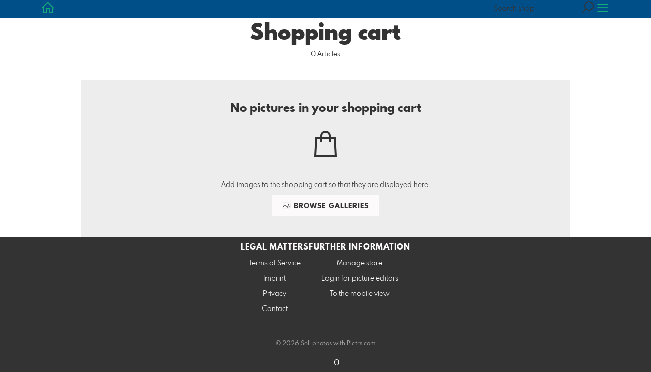

--- FILE ---
content_type: text/html; charset=utf-8
request_url: https://www.pictrs.com/meinruderbild/basket?l=en
body_size: 24502
content:
<!DOCTYPE html>
<!--[if lt IE 8]>  <html class="lte9 is-cart"> <![endif]-->
<!--[if IE 8]>     <html class="lte9 is-cart"> <![endif]-->
<!--[if IE 9]>     <html class="lte9 is-cart"> <![endif]-->
<!--[if !IE]><!--> <html class="is-cart" lang="en"><!--<![endif]-->
<head>
  <title>Shopping cart | Meinruderbild.de - Realized with Pictrs.com</title>
<meta name="description" content="Here you will find all the items you have added to your shopping cart - Regattafotografie">
<meta property="og:title" content="Shopping cart | Meinruderbild.de - Realized with Pictrs.com">
<meta property="og:description" content="Here you will find all the items you have added to your shopping cart - Regattafotografie">
<meta property="og:type" content="website">
<meta property="og:url" content="https://www.pictrs.com/meinruderbild/basket?l=en">
<meta property="og:image" content="https://si.pictrs.com/540d908e4143241b1cdf5f01805c4f36/diashow_Logo_mein%20ruderbild.jpg">
<meta name="twitter:title" content="Shopping cart | Meinruderbild.de - Realized with Pictrs.com">
<meta name="twitter:description" content="Here you will find all the items you have added to your shopping cart - Regattafotografie">
<meta name="twitter:card" content="photo">
<meta name="twitter:image:src" content="https://si.pictrs.com/540d908e4143241b1cdf5f01805c4f36/diashow_Logo_mein%20ruderbild.jpg">

<meta http-equiv="Content-Type" content="text/html; charset=utf-8" />
<meta name="viewport" content="width=device-width, initial-scale=1.0">
<meta name="generator" content="Pictrs.com" />
<meta name="csrf-param" content="authenticity_token" />
<meta name="csrf-token" content="pqbwhmaZxAXG-L3NYCtP-Py4MUVuZE15xTO5s1SH8aL5DITUcx0djwiZUGfh1POrX6x999QAI_-KAnfraxPqww" />
<link rel="icon" type="image/png" href="/favicons/favicon-fe.png">
<link rel="apple-touch-icon" href="/favicons/favicon-fe.png">
<meta name="apple-mobile-web-app-title" content="meinruderbild">
    <link rel="canonical" href="https://www.pictrs.com/meinruderbild/basket?l=de">
      <link rel="alternate" href="https://www.pictrs.com/m/meinruderbild/basket?l=de" media="only screen and (max-width: 640px)">


<link rel="stylesheet" media="all" href="/assets/vendor_imports/shop_gallery_v5-499e9369d800c8b2f65d1ff78259367080d9f093d14c719fb06c39af488dc655.css" />



  <style id="highlightcolor-styles-static">
    :root {
      --hc:            #004F88;
      --hc-darker:     rgb(0,64,110);
      --hc-box-shadow: rgba(0,79,136,0.35);
      --hc-transp:     rgba(0,79,136,0);
    }

      .startpage-header .bg-image-overlay { background-image: url('https://si.pictrs.com/540d908e4143241b1cdf5f01805c4f36/hd_Logo_mein%20ruderbild.jpg'); }
      .startpage-searchbox .bg-image-overlay { background-image: url('https://si.pictrs.com/c0d873aac0c5e47babb779f5fd9f402e/hd_suche_vorlage_01.jpg'); }
</style>


<link rel="stylesheet" media="all" href="/assets/shop_gallery_v5/index-5bdfd97889ae1c23676195500efa8a2e94ae8ba3f87a30300c2867cf379cdb21.css" />




  <script>
      var gaProps = ["G-D24WTXD6E5"];

      function gaDisableStr(prop) {
        return 'ga-disable-' + prop;
      }

      gaProps.forEach(function(prop) {
        var disableStr = gaDisableStr(prop);
        if (document.cookie.indexOf(disableStr + '=true') > -1) {
          window[disableStr] = true;
        }
      });

      function gaOptout() {
        gaProps.forEach(function(prop) {
          var disableStr = gaDisableStr(prop);
          document.cookie = disableStr + '=true; expires=Thu, 31 Dec 2099 23:59:59 UTC; path=/';
          window[disableStr] = true;
        });
      }

      window.dataLayer = window.dataLayer || [];
      function gtag(){dataLayer.push(arguments);}
      gtag('js', new Date());
      gaProps.forEach(function(prop) {
        gtag('config', prop, { 'anonymize_ip': true, 'link_attribution': true });
      });
      gtag('consent', 'default', {
        'ad_storage':         'denied',
        'analytics_storage':  'denied',
        'ad_personalization': 'denied',
        'ad_user_data':       'denied'
      });
          gtag('consent', 'update', {
      'ad_storage':         'granted',
      'analytics_storage':  'granted',
      'ad_personalization': 'granted',
      'ad_user_data':       'granted'
    });

     
  </script>

    <script async src="https://www.googletagmanager.com/gtag/js?id=G-D24WTXD6E5"></script>
 




</head>
<body class="shop-footer-dark js-is-v5" data-shop-id="278230108">
  <div id="nav-main-wrap" class="hide">
    <ul id="nav-main" class="nav-main js-act-on-nav-links">
      <li>
        <a href="https://www.pictrs.com/meinruderbild?l=en" class="js-home-link home-text ignore-hc ">
          <span class="home-link-fallback">meinruderbild</span>
          <span class="home-link-text js-home-link-text hide">meinruderbild</span>
        </a>
        <button id="nav-main-close" class="nav-main-close btn btn-link btn-link-slim ignore-hc">
          <span class="las la-times"></span>
        </button>
      </li>

      <li class="js-header-pages-item"><a class="ignore-hc" href="https://www.pictrs.com/meinruderbild/productinfos?l=en">Product information</a></li>

        <li id="nav-main-album-loading" class="nav-main-album-loading" data-url="https://www.pictrs.com/meinruderbild/album_nav?l=en" data-error-text="Galleries cannot be loaded :(">
          gallerys are loading
          <div id="nav-loading-spinner" class="nav-loading-spinner acts-on-hc-border"></div>
        </li>
    </ul>

    <div id="nav-main-backdrop" class="nav-main-backdrop"></div>
  </div>

  <div id="modal-order" class="modal modal-order " tabindex="-1" data-backdrop="static">
  <div class="modal-dialog">
    <div class="modal-content">


      <div class="modal-order-col image-preview">
        <div class="image-preview-header">
          <button class="btn btn-link btn-link-slim no-focus-outline link-color-inherit image-preview-close" type="button" data-dismiss="modal" aria-hidden="true">
            <span class="las la-arrow-left icon-l"></span>
          </button>

          <div class="show-on-wishlist hide-on-download-requested">
            Added to <a class="link-color-inherit" href="https://www.pictrs.com/meinruderbild/basket?l=en&amp;src=si_info_pane">watchlist</a>
          </div>

          <div class="show-in-cart">
            Added to <a class="link-color-inherit" href="https://www.pictrs.com/meinruderbild/basket?l=en&amp;src=si_info_pane">shopping cart</a>
          </div>


                          <button id="order-add-to-wishlist" class="btn btn-link btn-link-slim no-focus-outline link-color-inherit order-add-to-wishlist" title="Add to watch list" data-toggle="tooltip">
                <span class="lar la-heart icon-l"></span>
              </button>


              <a class="link-color-inherit order-link-to-cart" href="https://www.pictrs.com/meinruderbild/basket?l=en&amp;src=si_info_pane" title="Go to basket" data-toggle="tooltip">
                <span class="las la-shopping-bag icon-l"></span>
                <span class="hide-on-empty-basket alert-cart-counter alert-cart-counter-badge acts-on-hc-bg acts-on-hc-bg-hover js-alert-cart-counter">0</span>
              </a>

              <button id="order-public-download" class="btn btn-link btn-link-slim no-focus-outline link-color-inherit order-public-download" data-base-url="/imagedeliver/download_original?hash_string=hash_string&amp;l=en" title="free download" data-toggle="tooltip">
                <span class="las la-download icon-l"></span>
              </button>

              <button id="order-select-product" class="btn btn-primary">
                <span class="las la-cart-arrow-down"></span>
                Order
              </button>
        </div> 

        <div class="image-preview-main-and-details">
          <div class="image-preview-main">
            <div class="image-preview-img-and-nav" id="image-preview-img-and-nav">
               
                <button type="button" id="image-preview-prev" class="image-preview-nav-btn btn btn-link btn-link-slim no-focus-outline link-color-inherit acts-on-hc-hover">
                  <span class="las la-angle-left icon-l"></span>
                </button>

              <div id="image-preview-img-outer" class="image-preview-img-outer ">
                <div id="image-preview-slider" class="swiper">
                  <div class="swiper-wrapper">
                    <template id="image-preview-slider-templ-image">
                      <div class="swiper-slide js-swiper-slide">
                        <div class="image-preview-img-zoom js-image-preview-img-zoom" style="background-image:url('{{largeUrl}}')"></div>
                        <img src="{{src}}" class="image-preview-img js-image-preview-img" alt="{{{alt}}}">
                        <div class="swiper-lazy-preloader"></div>
                      </div>
                    </template>
                    <template id="image-preview-slider-templ-video">
                      <div class="swiper-slide">
                        <video class="image-preview-video swiper-no-swiping js-image-preview-video" controls="controls" controlsList="nodownload" poster="{{poster}}"> 
                          <source type="video/mp4" src="{{src}}">
                        </video>
                      </div>
                    </template>
                  </div>
                </div>
              </div>

               
                <button type="button" id="image-preview-next" class="image-preview-nav-btn btn btn-link btn-link-slim no-focus-outline link-color-inherit acts-on-hc-hover">
                  <span class="las la-angle-right icon-l"></span>
                </button>
            </div>

              <p class="image-preview-nums">
                <span id="image-preview-num-current"></span>
                /
                <span id="image-preview-num-sum"></span>
              </p>
          </div> 


          <button id="image-preview-toggle-details" class="image-preview-toggle-details acts-on-hc btn btn-link btn-link-slim no-focus-outline link-color-inherit" type="button" data-toggle="tooltip" title="Image information">
            <svg class="js-image-preview-hide-icon image-preview-icon" fill="none" height="24" viewBox="0 0 24 24" width="24" xmlns="http://www.w3.org/2000/svg">
              <g clip-rule="evenodd" fill="#000000" fill-rule="evenodd" transform="matrix(1.125,0,0,1.125,-1.5,-1.5)">
                <path d="M20,20L20,4L4,4L4,20L20,20ZM18.5,18.5L16,18.5L16,5.5L18.5,5.5L18.5,18.5ZM14.5,5.5L14.5,18.5L5.5,18.5L5.5,5.5L14.5,5.5Z" />
              </g>
              <g transform="matrix(1.125,0,0,1.125,-1.5,-1.5)">
                <path d="M10.443,12.004L7.97,9.53L9.03,8.47L12.565,12.004L9.031,15.538L7.97,14.477L10.443,12.004Z" />
              </g>
            </svg>

            <svg class="js-image-preview-show-icon image-preview-icon hide" fill="none" height="24" viewBox="0 0 24 24" width="24" xmlns="http://www.w3.org/2000/svg">
              <g clip-rule="evenodd" fill="#000000" fill-rule="evenodd" transform="matrix(1.125,0,0,1.125,-1.5,-1.5)">
                <path d="M20,20L20,4L4,4L4,20L20,20ZM18.5,18.5L16,18.5L16,5.5L18.5,5.5L18.5,18.5ZM14.5,5.5L14.5,18.5L5.5,18.5L5.5,5.5L14.5,5.5Z" />
              </g>
              <g transform="matrix(-1.125,-1.37773e-16,1.37773e-16,-1.125,21.6012,25.5084)">
                <path d="M10.443,12.004L7.97,9.53L9.03,8.47L12.565,12.004L9.031,15.538L7.97,14.477L10.443,12.004Z" />
              </g>
            </svg>
          </button>

          <div id="image-details" class="image-details">
            <div id="image-details-scroll-wrap" class="image-details-scroll-wrap">

              <div class="image-details-alert image-details-alert-on-video">
                This is a <br>reduced <b>preview of the video.</b>
              </div>


              <h1 class="image-title text-h2 " id="image-title"></h1>

              <dl>
                <dt>Gallery</dt>
                <dd><a id="image-details-album-title" href='#' title="Zur Galerie"></a></dd>
                <dt class="js-image-details-optional js-image-details-description">Description</dt>
                <dd class="js-image-details-optional js-image-details-description"></dd>
                <dt class="js-image-details-optional js-image-details-copyright">Copyright</dt>
                <dd class="js-image-details-optional js-image-details-copyright"></dd>
                <dt class="js-image-details-optional js-image-details-keywords">Keywords</dt>
                <dd class="js-image-details-optional js-image-details-keywords"></dd>
                <dt class="js-image-details-optional js-image-details-takenat details-taken_at">recording date</dt>
                <dd class="js-image-details-optional js-image-details-takenat details-taken_at"></dd>
                <dt class="js-image-details-optional js-image-details-origres ">resolution of the original</dt>
                <dd class="js-image-details-optional js-image-details-origres "></dd>
                <dt class="js-image-details-optional js-image-details-startnumbers">bib numbers</dt>
                <dd id="image-details-startnumbers" class="js-image-details-optional js-image-details-startnumbers" data-startnumbers-remove-url="" data-startnumbers-empty-text="(none available yet)"></dd>
                <dt class="js-image-details-optional js-image-details-gmaps-link ">shooting location:</dt>
                <dd class="js-image-details-optional js-image-details-gmaps-link ">
                  <a id="image-details-gmaps-link" target="_blank" href='#' title="Show coordinates">
                    Show on Google Maps
                    <span class="las la-external-link-alt"></span>
                  </a>
                </dd>
              </dl>


              <div class="si-footer-links">
                <p>
                  <a class="link-color-inherit" id="report-image" href="#">Report picture</a>
                </p>
                <p>
                  <a class="link-color-inherit" href="https://www.pictrs.com/meinruderbild/impressum?l=en">Imprint</a>
                  /
                  <a class="link-color-inherit" href="https://www.pictrs.com/meinruderbild/privacy?l=en">Privacy</a>
                </p>
              </div>
            </div>
          </div>
        </div>
      </div>


      <div id="order-layer" class="modal-order-col order-layer">

        <button id="order-layer-back" class="btn btn-link btn-link-slim no-focus-outline link-color-inherit btn-back">
          <span class="las la-arrow-left icon-l"></span>
        </button>

        <button class="btn btn-link btn-link-slim no-focus-outline link-color-inherit btn-close" data-dismiss="modal">
          <span class="las la-times icon-l"></span>
        </button>

        <div id="option-popover-container" class="option-popover-container"></div>

        <div class="order-layer-inner" data-failed-loading="Error! Image is possibly no longer available. :(" data-missing-allowed-product="No matching product found :(" data-loading="Lädt..." data-not-allowed="Error! Access denied. :(">
          <div class="product-category-chooser-center">
            <div id="product-category-chooser-scroller" class="more-wrap more-wrap-width js-more-wrap">
              <ul id="product-category-chooser" class="product-category-chooser nano-content" data-pt-src="https://www.pictrs.com/meinruderbild/productcategories?l=en" data-pc-src="https://www.pictrs.com/meinruderbild/productcategory?l=en">
                <li id="product-category-template" class="hidden js-product-category js-product-category-pt-##pt-hash####video-class##">
                  <a id="product-category-##pc-id##-##pt-hash##" class="js-product-category-link link-color-inherit" href="#" data-id="##pc-id##" data-pt-hash="##pt-hash##" data-has-tile-format="##has-tile-format##" data-is-digital="##is-digital##" data-is-sticker="##is-sticker##" data-show-matte-option="##show-matte-option##" data-is-postcard="##is-postcard##" data-hide-variable-info="##hide-variable-info##">
                      <span class="categoryicon categoryicon-##icon-class##"></span>
                      ##name##
                  </a>
                </li>
              </ul>
              <button id="product-category-chooser-scroll-left" class="product-category-chooser-scroll-left btn btn-link btn-link-slim no-focus-outline link-color-inherit">
                <span class="las la-angle-left icon-l"></span>
              </button>
              <button id="product-category-chooser-scroll-right" class="product-category-chooser-scroll-right btn btn-link btn-link-slim no-focus-outline link-color-inherit">
                <span class="las la-angle-right icon-l"></span>
              </button>
            </div>
          </div>

          <div class="product-details">
            <p id="product-details-category-hint" class="product-details-category-hint">
              <span class="las la-arrow-up icon-l"></span>
              <span class="product-details-category-hint-text">Choose your productcategory here!</span>
              <a id="close-category-hint" href="#">Hide this message.</a>
            </p>

            <div id="product-preview" class="product-preview">
              <p class="product-details-image-count"><span id="into-basket-image-count">9</span> Images selected</p>
              <div id="multiple-preview-wrap" class="multiple-preview-wrap"></div>

              
<div class="preview-wrap">
  <img id="preview-wrap-img" class="preview-wrap-img" src="">
</div>

<p class="product-crop-orientation">
  <span class="show-on-horizontal"><a href="#" class="crop-orientation-change" data-value="vertical">Change to portrait format</a></span>
  <span class="show-on-vertical"><a href="#" class="crop-orientation-change" data-value="horizontal">Change to landscape format</a></span>
  <span class="show-on-horizontal-only">only landscape format</span>
  <span class="show-on-vertical-only">only portrait format</span>
</p>

<p id="variable-size-info" class="variable-size-info">
  (Maße angepasst: ca. <span id="variable-info-short"></span>x<span id="variable-info-long"></span>)
</p>

<div id="resolve-size-wrap" class="resolve-size-wrap text-center">
  <p class="product-details-header resolve-size-help-wrap">
    <span class="hide-on-allow-frame">Crop</span>
    <span class="show-on-allow-frame">Envelope</span>
    <span id="resolve-size-help" class="las la-info-circle acts-on-hc-hover" data-title="What does it mean?" data-trigger="hover" data-placement="top" data-content='&lt;div class=&quot;resolve-size-help-option show-on-allow-crop&quot;&gt;&lt;img class=&quot;resolve-size-help-image&quot; src=&quot;/assets/fe/order_modal/resolve_size_crop-022e0e5763267fffecf12c29278c5cc8d97c93df580fb5b0c1044d519a898dcb.svg&quot; /&gt; &lt;strong&gt;crop image:&lt;/strong&gt; Choose which part of the image you want to see.&lt;/div&gt;&lt;div class=&quot;resolve-size-help-option show-on-allow-fit-format&quot;&gt;&lt;img class=&quot;resolve-size-help-image&quot; src=&quot;/assets/fe/order_modal/resolve_size_fit-aff28bf80ae61cbc98d7116adac8e888810e8c6a16f912b1ffff7b4b82b46535.svg&quot; /&gt; &lt;strong&gt;Fitted:&lt;/strong&gt; The image will be seen in whole, but there will be white borders.&lt;/div&gt;&lt;div class=&quot;resolve-size-help-option show-on-allow-variable-size&quot;&gt;&lt;img class=&quot;resolve-size-help-image&quot; src=&quot;/assets/fe/order_modal/resolve_size_variable-cabaf9baff6827038446d806035562debcee1865af670db9c4eae04072f4f25b.svg&quot; /&gt; &lt;strong&gt;Variable length:&lt;/strong&gt; Deviates from the standard image size, but the motif is printed without bleed.&lt;/div&gt;&lt;div class=&quot;resolve-size-help-option show-on-allow-frame&quot;&gt;&lt;img class=&quot;resolve-size-help-image&quot; src=&quot;/assets/fe/order_modal/canvas_reflect-6c426c32a99b19f86bb25e3218b756d68a5f2d260aac782ee1626f5b82d4a912.png&quot; /&gt; &lt;strong&gt;Mirror Wrap:&lt;/strong&gt; The lateral edge of the canvas is printed with the mirrored motif.&lt;/div&gt;&lt;div class=&quot;resolve-size-help-option show-on-allow-frame&quot;&gt;&lt;img class=&quot;resolve-size-help-image&quot; src=&quot;/assets/fe/order_modal/canvas_turndown-0e04aad4ae05f295bb25df95a2931f5d8fe0e0a7a38d8a67a312c43eeaa6299c.png&quot; /&gt; &lt;strong&gt;Image Wrap:&lt;/strong&gt; The design is folded , also the edge of the canvas is printed .&lt;/div&gt;&lt;div class=&quot;resolve-size-help-option show-on-allow-frame&quot;&gt;&lt;img class=&quot;resolve-size-help-image&quot; src=&quot;/assets/fe/order_modal/canvas_white-8905e3791dfe376a49ad73b097bffdf2ba99bfa2a81c7d7211f1c5fb5f9868e8.png&quot; /&gt; &lt;strong&gt;White Wrap:&lt;/strong&gt; The side edge of the canvas is white. Due to the manual production, the motif is slightly folded over.&lt;/div&gt;' data-html="true" tabindex="0"></span>
  </p>

  <div class="btn-group resolve-size-group" data-toggle="buttons">
    <label class="btn btn-default btn-functional btn-white js-resolve-by-label show-on-allow-crop" title="Motiv beschneiden">
      <input type="radio" name="resolve-by" class="js-resolve-by-input" id="resolve-by-crop" value="crop">
      <svg width="20" height="20" viewbox="0 0 20 20" fill="none" xmlns="http://www.w3.org/2000/svg">
<path fill-rule="evenodd" clip-rule="evenodd" d="M3.33367 0V3.33367H0V5H3.33367V16.6663H15V20H16.6663V16.6663H20V15H6.19787L15 6.19787V14.1668H16.6663V4.53053L19.7653 1.4326L18.5664 0.23373L15.4685 3.33367H5.83317V5H13.8021L5 13.8021V0H3.33367Z" fill="#333333"></path>
</svg>

      Crop
    </label>
    <label class="btn btn-default btn-functional btn-white js-resolve-by-label show-on-allow-fit-format" title="Motiv einpassen">
      <input type="radio" name="resolve-by" class="js-resolve-by-input" id="resolve-by-fit" value="fit">
      <svg width="23" height="20" viewbox="0 0 23 20" fill="none" xmlns="http://www.w3.org/2000/svg">
<path fill-rule="evenodd" clip-rule="evenodd" d="M17.769 20H0V0H22.446V20H17.769ZM20.5744 18.3355V1.66849H17.769V18.3355H20.5744ZM15.8995 18.3355V1.66849H6.54555V18.3355H15.8995ZM1.87058 18.3355H4.67596V1.66849H1.87158V18.3355H1.87058Z" fill="#333333"></path>
</svg>

      Fit
    </label>
    <label class="btn btn-default btn-functional btn-white js-resolve-by-label show-on-allow-variable-size" title="Papier anpassen">
      <input type="radio" name="resolve-by" class="js-resolve-by-input" id="resolve-by-variable" value="variable">
      <svg width="22" height="20" viewbox="0 0 22 20" fill="none" xmlns="http://www.w3.org/2000/svg">
<path fill-rule="evenodd" clip-rule="evenodd" d="M21.1432 20H0V0H21.1432V20ZM14.9774 16.625H16.7374V18.3351H19.3813V1.66971H16.7374V3.35095H14.9774V1.66971H1.76194V18.337H14.9774V16.627V16.625ZM16.7374 14.7613H14.9774V12.8206H16.7374V14.7613ZM16.7374 10.9569H14.9774V9.0172H16.7374V10.9569ZM16.7374 7.15342H14.9774V5.21376H16.7374V7.15439V7.15342Z" fill="#333333"></path>
</svg>

      Variable length
    </label>
    <label class="btn btn-default btn-functional btn-white js-resolve-by-label show-on-allow-frame" title="Leinwand mit Rahmenspiegelung">
      <input type="radio" name="resolve-by" class="js-resolve-by-input" id="resolve-by-canvas-reflect" value="canvas-reflect">
      <img src="/assets/fe/order_modal/canvas_reflect-6c426c32a99b19f86bb25e3218b756d68a5f2d260aac782ee1626f5b82d4a912.png">
      Mirror Wrap
    </label>
    <label class="btn btn-default btn-functional btn-white js-resolve-by-label show-on-allow-frame" title="Leinwand mit Rahmenumschlag">
      <input type="radio" name="resolve-by" class="js-resolve-by-input" id="resolve-by-canvas-noframe" value="canvas-noframe">
      <img src="/assets/fe/order_modal/canvas_turndown-0e04aad4ae05f295bb25df95a2931f5d8fe0e0a7a38d8a67a312c43eeaa6299c.png">
      Image Wrap
    </label>
    <label class="btn btn-default btn-functional btn-white js-resolve-by-label show-on-allow-frame" title="Leinwand ohne Rahmenumschlag">
      <input type="radio" name="resolve-by" class="js-resolve-by-input" id="resolve-by-canvas-frame" value="canvas-frame">
      <img src="/assets/fe/order_modal/canvas_white-8905e3791dfe376a49ad73b097bffdf2ba99bfa2a81c7d7211f1c5fb5f9868e8.png">
      White Wrap
    </label>
    <label class="btn btn-default btn-functional btn-white js-resolve-by-label hide" title="Motivverhältnis entspricht Formatverhältnis">
      <input type="radio" name="resolve-by" class="js-resolve-by-input" id="resolve-by-match" value="match">
    </label>
  </div>
</div>

            </div>

            <div id="product-format-wrap" class="product-format">
              <div id="product-info-wrap" class="product-info-wrap">
                <div id="product-info-template" class="product-info">
                  <div class="product-info-title-wrap">
                    <span class="product-info-title mr-2">##title##</span>

                    <small class="hide-on-info product-info-more-on-sm ml-auto">
                      <button class="btn btn-link btn-link-slim no-focus-outline link-color-inherit js-product-info-toggle">
                        More information
                      </button>
                    </small>

                    <button class="btn btn-link btn-link-slim no-focus-outline link-color-inherit js-product-info-toggle ml-auto hide-on-info product-info-more-on-lg">
                      <span class="las la-info-circle icon-l"></span>
                    </button>

                    <button class="btn btn-link btn-link-slim no-focus-outline link-color-inherit js-product-info-toggle ml-auto show-on-info">
                      <span class="las la-times icon-l"></span>
                    </button>
                  </div>

                  <p class="hide-on-info product-info-more-on-lg">
                    ##teaser## …
                    <button class="btn btn-link btn-link-slim no-focus-outline link-color-inherit product-info-show-full js-product-info-toggle">More information</button>
                  </p>

                  <div class="product-info-full show-on-info">
                    



  <h3 class="js-productinfo-header">##header##</h3>
##text##

  <h3 class="js-productinfo-header2">##header2##</h3>
  <div class="js-productinfo-text2">##text2##</div>

  <iframe class="js-productinfo-video" style="width:400px; height:225px" src="" data-src="https://www.youtube.com/embed/##video-id##?controls=0&amp;version=3&amp;loop=1&amp;modestbranding=1&amp;rel=0&amp;showinfo=0&amp;showsearch=0&amp;iv_load_policy=3&amp;wmode=transparent&amp;cc_load_policy=1&amp;enablejsapi=1" border="0"></iframe>

  <img src="" data-src="##img-src##" class="js-productinfo-img">


                    <p>
                      <button class="btn btn-link btn-link-slim no-focus-outline link-color-inherit product-info-hide-full js-product-info-toggle">Hide product information again</button>
                    </p>
                  </div>
                </div>
              </div>

              
<div class="product-format-list hide-on-info">
  <p class="product-details-top-label" id="product-details-top-label" data-separator-text="Other formats:">
    <span class="product-details-header">Format:</span>

    

</p>
  <div class="product-short-desc-text js-product-short-desc-text"></div>

  <div class="more-wrap more-wrap-height js-more-wrap">
    <div id="product-chooser-list" class="product-chooser-list"></div>
  </div>

  <div class="product-chooser-enlarge">
    <button class="btn btn-link btn-link-slim no-focus-outline link-color-inherit hide-on-info js-product-chooser-enlarge">
      <span class="las la-angle-down hide-on-chooser-enlarged"></span>
      <span class="las la-angle-up show-on-chooser-enlarged"></span>
    </button>
  </div>

</div>

              
<div class="product-format-tiles hide-on-info">
  <p class="product-details-top-label">
    <span class="product-details-header">Product:</span>

    

</p>
  <div class="product-short-desc-text js-product-short-desc-text"></div>

  <div class="more-wrap more-wrap-height js-more-wrap">
    <div id="product-chooser-tiles" class="product-chooser-tiles"></div>
  </div>

  <div class="product-chooser-enlarge">
    <button class="btn btn-link btn-link-slim no-focus-outline link-color-inherit hide-on-info js-product-chooser-enlarge">
      <span class="las la-angle-down hide-on-chooser-enlarged"></span>
      <span class="las la-angle-up show-on-chooser-enlarged"></span>
    </button>
  </div>

    <p id="product-base-template" class="product-base js-product-base js-product-base-pc-##pc-id##-##pt-hash####video-class##" data-index="##index##" data-atts="">
      <img src="" data-src="##img-src##">
      <span class="product-base-name">##name##</span>
      <span class="product-base-human-ratio ##ratioClass##">##humanRatio##</span>
      <span class="product-base-price"></span>
    </p>
</div>


              <div id="optiongroup-wrap" class="optiongroup-wrap hide-on-info hide-on-chooser-enlarged allow-sw">
                <div id="optiongroup-template" class="optiongroup js-optiongroup-pc-##pc-id##-##pt-hash####video-class##">
                  <p class="product-details-header js-optiongroup-name">##title##</p>
                  <div class="btn-group" data-toggle="buttons">##options##</div>
                </div>
                <label id="option-template" class="btn btn-default btn-functional active js-option-label">
                  <input type="radio" name="product_option[##num##]" value="##value##" data-checked> ##title##
                </label>
              </div>

              <div class="into-basket-wrap">
                <div class="into-basket-amount">
                  <p class="product-details-header">Quantity</p>
                  <div class="amount-input-wrap hide-on-category-hint"><input id="into-basket-amount" class="form-control" min="1" max="99" type="number" value="1"><span>Piece</span></div><span class="amount-text-only">1 Piece</span>
                </div>

                <div class="ml-auto text-right">
                    <div class="price-vat-text">
                      Prices incl. VAT, plus shipping if applicable
                    </div>
                  <button id="into-basket-btn" class="btn btn-primary btn-lg hide-on-category-hint no-focus-outline" data-text-success="Image has been added <a href=&quot;https://www.pictrs.com/meinruderbild/basket?l=en&quot;>to shopping cart</a>.">
                    <span class="las la-shopping-bag"></span>
                    <span class="hide-on-edit">place in basket</span>
                    <span class="show-on-edit">save changes</span>
                    <span class="show-on-disabled">loading...</span>
</button>                </div>
              </div> 
            </div> 
          </div>
        </div>
      </div>
    </div>
  </div>
</div>

  <a href="#" id="open-order-modal" class="hide" data-toggle="modal" data-target="#modal-order"></a>



<script>
  var RATIO_MATCH_TOLERANCE_PERCENT = 0.02;
  var DO_OPEN_ORDER_LAYER = false;
  var INITIAL_ORDER_CATEGORY = 0;
  var INITIAL_ORDER_BASIS = 0;
  var HIDE_CATEGORY_HINT = false;
  </script>


  

  <div id="growler" class="growler"></div>


  
<header class="header simple-page-header js-acts-on-startpage-header-bg-color header-bg-image acts-on-hc-bg">
<div id="header-top-bar-grid" class="header-top-bar-grid">
    <a href="https://www.pictrs.com/meinruderbild?l=en" id="home-link" class="home-link js-home-link text-no-underline no-focus-outline header-top-icons-item ignore-hc acts-on-text-shadow  ">
      <span class="las la-home header-home-icon"></span>
      <p class="home-link-text js-home-link-text hide">meinruderbild</p>
      <img src="https://si.pictrs.com/36b31d69ac9abec2134c0abb9b6d420b/medium_logo_template_die_fotografin.png" id="home-link-logo" class="home-link-logo hide" alt="meinruderbild Logo">
    </a>


  <div id="header-top-icons" class="header-top-icons">
      <form class="js-acts-on-search-visibility header-search hide hide-under-m do-show" action="https://www.pictrs.com/meinruderbild/search?l=en">
        <input type="text" class="form-control acts-on-text-shadow ignore-hc" placeholder="Search shop" name="term" autocomplete="nope">
        <button class="btn header-top-icons-item flex-no-shrink ignore-hc acts-on-text-shadow">
          <span class="las la-search"></span>
        </button>
      </form>
      <a href="#header-search-modal" class="js-acts-on-search-visibility header-search-trigger hide hide-over-m do-show header-top-icons-item ignore-hc acts-on-text-shadow" data-toggle="modal">
        <span class="las la-search"></span>
      </a>


      <button id="nav-main-toggle" class="btn btn-link btn-link-slim header-top-icons-item ignore-hc acts-on-text-shadow">
        <span class="las la-bars"></span>
      </button>
  </div>
</div> 
</header><div id="header-search-modal" class="modal fade " tabindex="-1" role="dialog"><div class="modal-dialog flexify flex-column"><div class="modal-content"><div class="modal-header"><button type="button" class="btn btn-link btn-link-slim no-focus-outline link-color-inherit btn-close" data-dismiss="modal" aria-hidden="true"><span class="las la-times icon-l"></span></button><h4 class="modal-title">Shop Search</h4></div>
<form action='https://www.pictrs.com/meinruderbild/search?l=en'>
<div class='input-group'>
<input autocomplete='nope' class='form-control' name='term' placeholder='Search shop' type='text'>
<div class='input-group-btn'>
<button class='btn btn-primary'>
<span class='las la-search'></span>
</button>
</div>
</div>
</form>
</div></div></div>
<div id="basket-wrapper" class="bg-white p-block-full" data-changes-url="https://www.pictrs.com/meinruderbild/check_changes?l=en">


  <div class="text-center guarded mb-half">
    <h1 class="m-0">Shopping cart</h1>
    <p>
      <span class="alert-cart-counter js-alert-cart-counter">0</span>
      <span class="js-alert-cart-counter-str" data-single="Article" data-multiple="Articles"></span>
    </p>
  </div>

  <div class="hide-on-empty-basket show-on-wishlist-only show-on-unfinished-packages-only show-on-cart-changes">

    <div id="basket-wishlist" class="hide-on-empty-wishlist padded marginalized bg-light-gray text-center ">
      <h2 class="m-0">Watchlist</h2>
      <p>
        <span class="js-alert-wishlist-counter">0</span>
        <span class="js-alert-wishlist-counter-str" data-single="Image on the watch list" data-multiple="Pictures on the watch list"></span>
      </p>

      <p class="basket-wishlist-btn-wrap flexify">
        <button id="basket-wishlist-order-all" class="btn btn-primary hide-on-selection hide-on-multiple-albums hide-on-incompatible">
          <span class="las la-cart-arrow-down"></span>
          <span id="basket-wishlist-order-all-text" data-single-text="order 1 picture…" data-multiple-text="Order all pictures {num}…"></span>
        </button>
        <button class="btn btn-primary show-on-selection-only hide-on-multiple-albums hide-on-incompatible js-btn-act-on-selection js-selection-cta-order js-selection-counter" data-single-text="order 1 picture…" data-multiple-text="order {num} pictures…"></button>


        <button class="btn btn-default btn-sm show-on-selection-only hide-on-incompatible js-btn-act-on-selection">Cancel</button>

        <button id="basket-wishlist-delete" class="btn btn-white hide-on-selection" data-text-confirm="Remove all items from your watchlist?">
          <span class="las la-trash-alt"></span>
          Delete watch list
        </button>
      </p>

      <div id="wishlist-images" class="basket-wishlist-images js-images-wrapper js-album-images-justify-large album-images-show-orderbutton" data-incompatible-text="Unfortunately, old watch list entries cannot be displayed. Please delete the watch list and add items to the watch list again.">
        <script type="x-templ" id="templ-wishlist-imageitem"><span class="imageitem js-imageitem {{ videoClass }}" id="imageItem_{{ id }}" data-id="{{ id }}">
  <div class="imageitem-inner js-imageitem-inner">
    <a class="thumba js-thumba{{ isVideo ? ' needs-play-button' : '' }}" href="{{ siUrl }}" title="{{ title }}" style="{{ styles }}{{ aspectRatioStyles }}">
      <img class="picthumbs not-loaded js-picthumbs" src="" data-echo="{{ src }}" width="{{ imgW }}" height="{{ imgH }}" alt="{{ alt }}" style="{{ aspectRatioStyles }}">
    </a>
  </div>

    <div class="order-button-wrapper js-order-button-wrapper">
        <label class="selection-checkbox-wrap js-selection-checkbox-wrap imageitem-btn hide-on-multiple-albums" for="selection-checkbox-{{ id }}" title="Select image" data-toggle="tooltip">
          <span class="las la-check"></span>
          <input class="js-selection-checkbox hide" id="selection-checkbox-{{ id }}" type="checkbox">
        </label>

        {% if (allowExtraDownload) { %}
          <a href="https://www.pictrs.com/meinruderbild/request_extra_download?hash_string=hash_string&amp;l=en" class="imageitem-btn ignore-hc js-imageitem-btn-extra-download" title="Download request" data-remote="true" data-method="post" data-toggle="tooltip">
            <span class="las la-download"></span>
          </a>
        {% } %}



        <a class="orderbutton imageitem-btn ignore-hc no-focus-outline" href="#">
          <span class="las la-shopping-bag"></span>
          <span class="orderbutton-text">Order</span>
        </a>
    </div>
</span>
</script>
      </div> 
    </div> 


    <div class="guarded-simple-page">
        <div class="alert alert-hc "><div class="alert-hc-content"><span class="las la-info-circle icon-l hc-alert-icon"></span><h3>You have deactivated cookies in your browser.</h3>
    <p>
      Please activate cookies in the settings of your browser to complete the order process.
    </p>
</div></div>

      



      


<div id="changes-alert" class="" data-text-old-price="old price" data-text-new-price="new price" data-text-old-count="Pictures before" data-text-new-count="pictures now">
    <div class="alert alert-hc alert-hc-full-width alert-changes"><div class="alert-hc-content"><span class="las la-info-circle icon-l hc-alert-icon"></span><h3>Please consider that something has changed.</h3>
        <div id="changes-reason-image-deleted" class="changes-reason">
    <p>These item were removed, because they are not longer for sale:</p>
    <ul></ul>
  </div>
  <div id="changes-reason-product-deleted" class="changes-reason">
    <p>These items were removed, because the choosen product is not longer available:</p>
    <ul></ul>
  </div>
  <div id="changes-reason-price-changed" class="changes-reason">
    <p>The following products changed in their price:</p>
    <ul></ul>
  </div>

  <div id="changes-reason-package-deleted" class="changes-reason">
    <p>The following bundles are deleted from the basket because they are not available anymore.</p>
    <ul></ul>
  </div>
  <div id="changes-reason-package-conflicting-prices" class="changes-reason">
    <p>Some pictures are no longer permitted in this bundle. Please put the products separately into your shopping cart. Affected bundles are:</p>
    <ul></ul>
  </div>
  <div id="changes-reason-package-structure" class="changes-reason">
    <p>The following bundle deals are removed from your shopping basket because they contain errors:</p>
    <ul></ul>
  </div>
  <div id="changes-reason-package-image-deleted" class="changes-reason" data-text-single-image="image missing" data-text-multi-image="images missing">
    <p>Some of this pictures are not available anymore. That's why your bundle is incomplete:</p>
    <ul></ul>
  </div>

  <div id="changes-reason-album-package-album" class="changes-reason">
    <p>The following bundle deals have been removed from the shopping basket because the galleries are not available anymore.</p>
    <ul></ul>
  </div>
  <div id="changes-reason-album-package-images-count" class="changes-reason">
    <p>The number of pictures has changed for this bundle:</p>
    <ul></ul>
  </div>

  <div id="changes-reason-mov-changed" class="changes-reason">
    <p>The minimum order has been changed, it's now <span id="changes-reason-mov-changed-val"></span>.</p>
  </div>

  <p>
    <strong>Please check your shopping cart.</strong>
    <span id="changes-cta-hint">
      Is everything alright? Okay. Please click <em>"Next"</em>
    </span>
  </p>

</div></div></div>


      
  <div class="alert alert-hc alert-dismissible alert-hc-full-width hide" id="basket-min-order-val-wrap"><div class="alert-hc-content"><button class="btn btn-link btn-link-slim no-focus-outline link-color-inherit btn-close" data-dismiss="alert"><span class="las la-times icon-l"></span></button><span class="las la-info-circle icon-l hc-alert-icon"></span><h3>minimum order value is not accomplished yet</h3>
      <p>
    Orders are just possible from an amount of <span id="basket-min-order-val-sum"></span>.
    <small id="basket-min-order-val-qr-hint" class="hide basket-min-order-val-qr-hint mt-1">
      (The minimum order of <span id="basket-min-order-val-qr-val"></span> belongs to one QR-Code.)
    </small>
  </p>

</div></div>


      

  <div class="alert alert-hc alert-dismissible alert-hc-full-width hide" id="cart-package-processing-alert"><div class="alert-hc-content"><button class="btn btn-link btn-link-slim no-focus-outline link-color-inherit btn-close" data-dismiss="alert"><span class="las la-times icon-l"></span></button><span class="las la-info-circle icon-l hc-alert-icon"></span><h3>Unfinished bundles</h3>
      <div id="cart-package-processing-alert-lines-wrap"></div>

</div></div>
<script type="x-templ" id="cart-package-processing-alert-line-templ"><p>
  The bundle "{{name}}" is missing {{missingCount}} from {{imagesCount}} images. Complete the bundle with the picture from this gallery {{albumLink}} for example.
</p>

</script>


      <div class="alert alert-hc hide-on-empty-basket hide alert-hc-full-width alert-growler" id="crop-warning-alert"><div class="alert-hc-content">
        Please check your selected crop of images marked with <span class="las la-exclamation-triangle"></span>
</div></div>
      
    </div>


    <div class="hide-on-empty-basket hide-on-packages-only guarded-simple-page">
      <table id="article-list" class="cart-table article-list">
        <thead>
          <tr>
            <th>picture</th>
            <th>Item</th>
            <th>Quantity</th>
            <th class="text-right">Unit price</th>
          </tr>
          <tr class="spacer spacer-th"></tr>
        </thead>
        <tbody>
          <tr class="article-list-template hide">
            <td class="article-list-img">
              <div class="article-list-img-outer flexify js-article-list-img-outer">
                <div class="article-list-img-inner">
                  <img class="article-list-img-img" src="">
                </div>
              </div>
              <small data-text-crop="image cropped!" data-text-canvas-reflect="Mirror Wrap" data-text-canvas-frame="white border" data-text-canvas-noframe="Motif changed" class="article-list-product-info js-article-list-product-info js-on-ordered-only"></small>
            </td>

            <td class="article-list-product">
              <div class="article-list-product-and-delete-wrap">
                <div class="flexify flex-column flex-left">
                                      <span class="article-list-product-name">{{name}}</span>
                    <small class="article-list-product-filename-wrap js-article-list-product-title-wrap js-hide-on-custom-article">
                      <strong>picture:</strong>
                      <a href="{{albumUrl}}" class="js-article-list-product-title">{{title}}</a>
                    </small>
                    <small class="article-list-product-options js-hide-on-custom-article" data-optiongroup-fallback-name="Option"></small>

                  <label class="article-list-white-border label-with-checkbox-replacement checkbox-small js-hide-on-custom-article js-white-border-wrap">
                    <span class="las la-check"></span>
                    <input type="checkbox" class="js-white-border">
                    white border?
                    <i class="las la-info-circle opac50" style="cursor:help;" data-toggle="popover" data-title="What does white border mean?" data-content="The outer edge of the motif is left white and the motif is fitted accordingly.<br>The thickness of the border is 4mm for formats up to 20x30cm. For larger formats the border is 7mm.<br><br><img src=&quot;/assets/shared/white_border_preview-ccc8b7f0544feb45c5a991383c2c45cbe48d8ec3cd37c9bec6e16b14873cee80.jpg&quot;>"></i>
                  </label>
                  <p class="article-list-actions flexify flex-wrap flex-left js-hide-on-custom-article js-article-list-actions">
                    <button class="btn btn-sm btn-primary js-article-list-open-voldisc-modal" data-toggle="modal" data-target="#modal-volume-discount">
                      <span class="las la-percent"></span>
                      Get a discount
                    </button>
                    <a class="btn btn-sm btn-white article-list-edit" href="#">
                      <span class="las la-pencil-alt"></span>
                      Edit
                    </a>
                    <a class="btn btn-sm btn-white article-list-duplicate" href="#">
                      <span class="las la-copy"></span>
                      Duplicate
                    </a>
                  </p>
                  <a href="#" class="text-small js-article-list-package-promo js-hide-on-custom-article">
                    <span class="las la-piggy-bank"></span>
                    Save by ordering in a bundle deal!
                  </a>
                  <p class="article-list-actions js-on-custom-only">
                    <a class="btn btn-sm btn-white js-article-list-page" href="#">
                      <span class="las la-external-link-alt"></span>
                      To the page
                    </a>
                  </p>
                </div>

                <a class="article-list-delete link-color-inherit ml-auto" href="#" title="delete" data-text-confirm="Delete?">
                  <span class="las la-trash-alt"></span>
                </a>
              </div> 
            </td>

            <td class="article-list-amount js-article-list-amount"><div class="amount-input-wrap"><input class="form-control article-list-amount-input js-article-list-amount-input" min="1" max="99" type="number" value="{{amount}}"><span>Piece</span></div><span class="amount-text-only">1 Piece</span><small class="js-article-list-amount-discount-wrap article-list-amount-discount-wrap hide"><span class="js-article-list-amount-discount-value"></span>% Discount<br>from 2nd product</small></td>

            <td class="article-list-sum js-article-list-sum text-right"></td>
          </tr>
        </tbody>
      </table>
    </div>



    <div id="cart-package-list-wrap" class="hide-on-empty-basket guarded-simple-page"></div>

    <script type="x-templ" id="cart-package-meta-table-templ"><table class="cart-table cart-package-list">
  <tbody>
    <tr class="js-cart-row">
      <td class="cart-package-list-icon">
        {% if (isCalendarPackage) { %}
          <span class="las la-calendar"></span>
        {% } else { %}
          <span class="las la-piggy-bank"></span>
        {% } %}
      </td>

      <td class="cart-package-list-title">
        <div class="flexify">
          <span>{{title}}</span>
          <a class="link-color-inherit ml-auto cart-package-delete js-cart-package-delete" href="#" title="delete" data-text-confirm="Delete?">
            <span class="las la-trash-alt"></span>
          </a>
        </div>
      </td>

      <td class="article-list-amount">
        <div class="amount-input-wrap"><input class="form-control article-list-amount-input js-article-list-amount-input" min="1" max="99" type="number" value="{{amount}}"><span>Piece</span></div><span class="amount-text-only">1 Piece</span>
      </td>

      <td class="cart-package-list-sum js-cart-package-list-sum text-right" data-single-price="{{priceInt}}"></td>
    </tr>
  </tbody>
</table>
</script>

    <script type="x-templ" id="cart-package-free-download-templ"><table class="cart-table js-cart-package-free-download">
  <tbody>
    <tr class="js-cart-row">
      <td class="cart-package-list-img cart-package-download-icon">
        <div class="article-list-img-outer flexify">
          <span class="las la-arrow-circle-down"></span>
        </div>
      </td>
      <td class="article-list-product">
        <div class="flexify flex-column flex-left">
        <span class="article-list-product-name">
          Free download of every selected motif
          {% if (showKfDownloadExcludedHint) { %}
            <br>
            <small class="text-muted">(Group photos excluded)</small>
          {% } %}
        </span>
        </div>
      </td>
    </tr>
  </tbody>
</table>
</script>

    <script type="x-templ" id="cart-package-free-gallery-download-templ"><table class="cart-table js-cart-package-free-gallery-download">
  <tbody>
    <tr class="js-cart-row">
      <td class="cart-package-list-img cart-package-download-icon">
        <div class="article-list-img-outer flexify">
          <span class="las la-arrow-circle-down"></span>
        </div>
      </td>
      <td class="article-list-product">
        <div class="flexify flex-column flex-left">
        <span class="article-list-product-name">
          Free download of all gallery images
          {% if (showKfDownloadExcludedHint) { %}
            <br>
            <small class="text-muted">(Group photos excluded)</small>
          {% } %}
        </span>
        </div>
      </td>
    </tr>
  </tbody>
</table>
</script>

    <script type="x-templ" id="cart-package-image-tr-templ"><tr class="js-cart-row">
  <td class="cart-package-list-img js-cart-package-list-img {{croppableClass}}">
    <div class="article-list-img-outer flexify">
      <div class="article-list-img-inner js-cart-package-list-img-inner">
        <img class="cart-package-list-img-img js-cart-package-list-img-img" src="{{url}}">
      </div>
    </div>
    <small data-text-crop="image cropped!" data-text-canvas-reflect="Mirror Wrap" data-text-canvas-frame="white border" data-text-canvas-noframe="Motif changed" class="article-list-product-info js-article-list-product-info js-on-ordered-only"></small>
  </td>
  <td class="article-list-product">
    <div class="flexify flex-column flex-left">
                          <span class="article-list-product-name">{{name}}</span>
                    <small class="article-list-product-filename-wrap js-article-list-product-title-wrap js-hide-on-custom-article">
                      <strong>picture:</strong>
                      <a href="{{albumUrl}}" class="js-article-list-product-title">{{title}}</a>
                    </small>
                    <small class="article-list-product-options js-hide-on-custom-article" data-optiongroup-fallback-name="Option"></small>

      <p class="article-list-actions cart-package-list-actions flexify flex-left js-cart-package-list-actions">
        <a class="btn btn-sm btn-white js-cart-package-list-edit" href="#">
          <span class="las la-crop"></span>
          Edit bleed
        </a>
      </p>
    </div>
  </td>
</tr>
</script>

    <script type="x-templ" id="cart-package-crop-warning-templ"><span class="las la-exclamation-triangle text-danger js-package-crop-warning" data-toggle="tooltip" title="The motif is has a massiv cut. Please check the cut again!" data-placement="left"></span>
</script>

    <script type="x-templ" id="cart-package-calendar-image-templ"><div class="calendar-package-image-wrap has-url {{extraClasses}}" data-caption="{{month}}" data-title-text="{{titleText}}">
  <div class="calendar-package-image" style="background-image:url('{{url}}')"></div>
</div>
</script>
  </div> 


  <div class="show-on-empty-basket guarded-simple-page cards">
    <div class="card">
      <h2>No pictures in your shopping cart</h2>
      <div class="basket-empty-icon-wrap">
        <span class="las la-shopping-bag"></span>
        <span class="alert-cart-counter alert-cart-counter-badge">0</span>
      </div>
      <div class="card-footer">
        <p>Add images to the shopping cart so that they are displayed here.</p>
          <a class="btn btn-white js-link-to-galleries-in-nav" href="#nav-main">
            <span class="las la-image"></span>
            Browse galleries
</a>      </div>
    </div>
  </div>
</div> 


<div id="basket-summary" class="basket-summary guarded-simple-page fixed-bottom-layer hide-on-empty-basket">
  <div class="basket-summary-inner">
    <div>
      <h2 class="text-h4">
        Subtotal
        <small class="text-small text-muted">
            incl. VAT.
        </small>
      </h2>


      <div class="basket-summary-hints">
          <p class="hide js-cart-info-print">
            <span class="las la-shipping-fast mr-1"></span>
            Shipping is calculated automatically after the address is entered.
          </p>

        <p class="hide js-cart-info-digi-only">
          <span class="las la-shipping-fast mr-1"></span>
          Free shipping
        </p>


        <p>
          <span class="las la-shield-alt mr-1"></span>
          Secure SSL connection
        </p>
      </div>
    </div>

    <div class="text-right">
      <div class="basket-summary-sum">0,00 €</div>


        <div id="basket-submit" class="mt-2" data-submit-url="https://www.pictrs.com/meinruderbild/submit_basket?l=en">
          <button class="btn btn-lg btn-primary js-submit-cart" name="next" data-loading-text="Lädt..." data-redirect-url="https://www.pictrs.com/meinruderbild/address?l=en" data-toggle="popover" data-original-title="Selection complete?" data-content="Unfortunately, subsequent orders CANNOT be combined." data-placement="left" data-container="body">
            <span class="las la-shopping-bag"></span>
            Checkout
</button>      </div>
    </div>
  </div> 
</div> 



<div class="hide-on-empty-basket padded guarded-simple-page bg-white">



    <div class="basket-hints text-center">
      <h3>Accepted payment methods</h3>
      <div class="basket-hints-payment-methods"><p><span class="lab la-cc-paypal basket-hint-payment-icon flexify"></span><small>PayPal</small></p><p><span class="las la-university basket-hint-payment-icon flexify"></span><small>Debit</small></p><p><span class="las la-file-invoice basket-hint-payment-icon flexify"></span><small>Invoice</small></p><p><span class="lab la-cc-visa basket-hint-payment-icon flexify"></span><small>Credit Card</small></p><p><span class="lab la-cc-amazon-pay basket-hint-payment-icon flexify"></span><small>Amazon Pay</small></p><p><span class="lab la-cc-apple-pay basket-hint-payment-icon flexify"></span><small>Apple Pay</small></p><p><img class="basket-hint-payment-icon flexify" src="/assets/fe/pm_google_pay-60e9f1f05cc475d65de82ce3f3bbca07a0dab16362f34ea8ec149912aa5cc416.svg" /><small>Google Pay</small></p></div>

      <h3 class="js-cart-info-digi-and-print">Delivery time</h3>
      <p class="hide js-cart-info-digi">
          Digital Downloads will be send to you after your payment was successful.
      </p>
      <p class="hide js-cart-info-digi">
        If your images are not yet available in your selected size, they will be provided to you in a short amount of time.
      </p>
      <div class="hide js-cart-info-print">
        <p>Print orders currently take approx. 1-4 working days to be dispatched, postcards approx. 4-6 working days.</p>
<p>Alu-Dibond products, wood prints, acrylic fineart forex and canvases require approx. 5-10 working days due to the production process. Acrylic Fineart Museum requires approx. 12-14 working days for production.</p>
<p>Very large formats (and quantities) are shipped as bulky goods and the delivery time may be longer. We will be happy to inform you if required. Large format photos/posters are shipped rolled.</p>

      </div>
        <p class="hide js-cart-info-print">
          The delivery of pictures will need around 5 to 7 work days to Switzerland.
        </p>

      <h3 class="hide js-cart-info-print">Shipping</h3>
      <div class="hide js-cart-info-print">
        <p>Orders containing different types of products may be shipped separately.</p>
<p>You only pay once for shipment then.</p>

        <p>
          (<a href="#myModalShippinginfo" data-toggle="modal" class="link-color-inherit">Information about shipping costs</a>)
        </p>
      </div>

        <h3 class="">Additional information</h3>
        <p class="">
          <span class="hide js-cart-info-print">
            Please keep in your mind that the real product dimensions and image sections are deviate from the indicated sizes. It's a deviation from few millimeters.
            According to your monitor settings the colours of your printed photo products may differ from the view on your computer or mobile device.
          </span>
              Purchased images do not contain watermarks.
        </p>

      
<div id="myModalShippinginfo" class="modal fade " tabindex="-1" role="dialog"><div class="modal-dialog flexify flex-column"><div class="modal-content modal-content-narrow">
  <div class="modal-header"><button type="button" class="btn btn-link btn-link-slim no-focus-outline link-color-inherit btn-close" data-dismiss="modal" aria-hidden="true"><span class="las la-times icon-l"></span></button><h4 class="modal-title">shipping costs</h4></div>
  <div class="modal-body">
    <p>
      Shipping costs depend on target country and chosen products. They are calculated automatically. Please check your shipping costs on the following page in continuing your order.
    </p>
      <p>
        Standard shipping photos within Germany: from 3.35 euros
        <br>
        Standard shipping large size within Germany from 4,95 Euros
      </p>
  </div>
</div></div></div>
    </div> 
  <a href="#" id="alert-cart-delete"
     class="d-block text-center mt-2"
     data-confirm="Really remove all items from the shopping cart?"
     data-growler-text-after="Shopping cart emptied">
    <small>
      <span class="las la-trash-alt"></span>
      empty cart
    </small>
  </a>
</div> 



<div id="modal-package-cropper" class="modal fade modal-package-cropper" tabindex="-1" role="dialog"><div class="modal-dialog flexify flex-column"><div class="modal-content">
  <div class="modal-header"><button type="button" class="btn btn-link btn-link-slim no-focus-outline link-color-inherit btn-close" data-dismiss="modal" aria-hidden="true"><span class="las la-times icon-l"></span></button><h4 class="modal-title">Edit cutting</h4></div>
  <div class="modal-body">
    <div class="product-short-desc-text js-product-short-desc-text"></div>
    <div class="product-preview">
      
<div class="preview-wrap">
  <img id="packages-crop-preview-wrap-img" class="packages-crop-preview-wrap-img" src="">
</div>

<p class="product-crop-orientation">
  <span class="show-on-horizontal"><a href="#" class="crop-orientation-change" data-value="vertical">Change to portrait format</a></span>
  <span class="show-on-vertical"><a href="#" class="crop-orientation-change" data-value="horizontal">Change to landscape format</a></span>
  <span class="show-on-horizontal-only">only landscape format</span>
  <span class="show-on-vertical-only">only portrait format</span>
</p>

<p id="packages-crop-variable-size-info" class="variable-size-info">
  (Maße angepasst: ca. <span id="packages-crop-variable-info-short"></span>x<span id="packages-crop-variable-info-long"></span>)
</p>

<div id="packages-crop-resolve-size-wrap" class="resolve-size-wrap text-center">
  <p class="product-details-header resolve-size-help-wrap">
    <span class="hide-on-allow-frame">Crop</span>
    <span class="show-on-allow-frame">Envelope</span>
    <span id="packages-crop-resolve-size-help" class="las la-info-circle acts-on-hc-hover" data-title="What does it mean?" data-trigger="hover" data-placement="top" data-content='&lt;div class=&quot;resolve-size-help-option show-on-allow-crop&quot;&gt;&lt;img class=&quot;resolve-size-help-image&quot; src=&quot;/assets/fe/order_modal/resolve_size_crop-022e0e5763267fffecf12c29278c5cc8d97c93df580fb5b0c1044d519a898dcb.svg&quot; /&gt; &lt;strong&gt;crop image:&lt;/strong&gt; Choose which part of the image you want to see.&lt;/div&gt;&lt;div class=&quot;resolve-size-help-option show-on-allow-fit-format&quot;&gt;&lt;img class=&quot;resolve-size-help-image&quot; src=&quot;/assets/fe/order_modal/resolve_size_fit-aff28bf80ae61cbc98d7116adac8e888810e8c6a16f912b1ffff7b4b82b46535.svg&quot; /&gt; &lt;strong&gt;Fitted:&lt;/strong&gt; The image will be seen in whole, but there will be white borders.&lt;/div&gt;&lt;div class=&quot;resolve-size-help-option show-on-allow-variable-size&quot;&gt;&lt;img class=&quot;resolve-size-help-image&quot; src=&quot;/assets/fe/order_modal/resolve_size_variable-cabaf9baff6827038446d806035562debcee1865af670db9c4eae04072f4f25b.svg&quot; /&gt; &lt;strong&gt;Variable length:&lt;/strong&gt; Deviates from the standard image size, but the motif is printed without bleed.&lt;/div&gt;&lt;div class=&quot;resolve-size-help-option show-on-allow-frame&quot;&gt;&lt;img class=&quot;resolve-size-help-image&quot; src=&quot;/assets/fe/order_modal/canvas_reflect-6c426c32a99b19f86bb25e3218b756d68a5f2d260aac782ee1626f5b82d4a912.png&quot; /&gt; &lt;strong&gt;Mirror Wrap:&lt;/strong&gt; The lateral edge of the canvas is printed with the mirrored motif.&lt;/div&gt;&lt;div class=&quot;resolve-size-help-option show-on-allow-frame&quot;&gt;&lt;img class=&quot;resolve-size-help-image&quot; src=&quot;/assets/fe/order_modal/canvas_turndown-0e04aad4ae05f295bb25df95a2931f5d8fe0e0a7a38d8a67a312c43eeaa6299c.png&quot; /&gt; &lt;strong&gt;Image Wrap:&lt;/strong&gt; The design is folded , also the edge of the canvas is printed .&lt;/div&gt;&lt;div class=&quot;resolve-size-help-option show-on-allow-frame&quot;&gt;&lt;img class=&quot;resolve-size-help-image&quot; src=&quot;/assets/fe/order_modal/canvas_white-8905e3791dfe376a49ad73b097bffdf2ba99bfa2a81c7d7211f1c5fb5f9868e8.png&quot; /&gt; &lt;strong&gt;White Wrap:&lt;/strong&gt; The side edge of the canvas is white. Due to the manual production, the motif is slightly folded over.&lt;/div&gt;' data-html="true" tabindex="0"></span>
  </p>

  <div class="btn-group resolve-size-group" data-toggle="buttons">
    <label class="btn btn-default btn-functional btn-white js-resolve-by-label show-on-allow-crop" title="Motiv beschneiden">
      <input type="radio" name="resolve-by" class="js-resolve-by-input" id="packages-crop-resolve-by-crop" value="crop">
      <svg width="20" height="20" viewbox="0 0 20 20" fill="none" xmlns="http://www.w3.org/2000/svg">
<path fill-rule="evenodd" clip-rule="evenodd" d="M3.33367 0V3.33367H0V5H3.33367V16.6663H15V20H16.6663V16.6663H20V15H6.19787L15 6.19787V14.1668H16.6663V4.53053L19.7653 1.4326L18.5664 0.23373L15.4685 3.33367H5.83317V5H13.8021L5 13.8021V0H3.33367Z" fill="#333333"></path>
</svg>

      Crop
    </label>
    <label class="btn btn-default btn-functional btn-white js-resolve-by-label show-on-allow-fit-format" title="Motiv einpassen">
      <input type="radio" name="resolve-by" class="js-resolve-by-input" id="packages-crop-resolve-by-fit" value="fit">
      <svg width="23" height="20" viewbox="0 0 23 20" fill="none" xmlns="http://www.w3.org/2000/svg">
<path fill-rule="evenodd" clip-rule="evenodd" d="M17.769 20H0V0H22.446V20H17.769ZM20.5744 18.3355V1.66849H17.769V18.3355H20.5744ZM15.8995 18.3355V1.66849H6.54555V18.3355H15.8995ZM1.87058 18.3355H4.67596V1.66849H1.87158V18.3355H1.87058Z" fill="#333333"></path>
</svg>

      Fit
    </label>
    <label class="btn btn-default btn-functional btn-white js-resolve-by-label show-on-allow-variable-size" title="Papier anpassen">
      <input type="radio" name="resolve-by" class="js-resolve-by-input" id="packages-crop-resolve-by-variable" value="variable">
      <svg width="22" height="20" viewbox="0 0 22 20" fill="none" xmlns="http://www.w3.org/2000/svg">
<path fill-rule="evenodd" clip-rule="evenodd" d="M21.1432 20H0V0H21.1432V20ZM14.9774 16.625H16.7374V18.3351H19.3813V1.66971H16.7374V3.35095H14.9774V1.66971H1.76194V18.337H14.9774V16.627V16.625ZM16.7374 14.7613H14.9774V12.8206H16.7374V14.7613ZM16.7374 10.9569H14.9774V9.0172H16.7374V10.9569ZM16.7374 7.15342H14.9774V5.21376H16.7374V7.15439V7.15342Z" fill="#333333"></path>
</svg>

      Variable length
    </label>
    <label class="btn btn-default btn-functional btn-white js-resolve-by-label show-on-allow-frame" title="Leinwand mit Rahmenspiegelung">
      <input type="radio" name="resolve-by" class="js-resolve-by-input" id="packages-crop-resolve-by-canvas-reflect" value="canvas-reflect">
      <img src="/assets/fe/order_modal/canvas_reflect-6c426c32a99b19f86bb25e3218b756d68a5f2d260aac782ee1626f5b82d4a912.png">
      Mirror Wrap
    </label>
    <label class="btn btn-default btn-functional btn-white js-resolve-by-label show-on-allow-frame" title="Leinwand mit Rahmenumschlag">
      <input type="radio" name="resolve-by" class="js-resolve-by-input" id="packages-crop-resolve-by-canvas-noframe" value="canvas-noframe">
      <img src="/assets/fe/order_modal/canvas_turndown-0e04aad4ae05f295bb25df95a2931f5d8fe0e0a7a38d8a67a312c43eeaa6299c.png">
      Image Wrap
    </label>
    <label class="btn btn-default btn-functional btn-white js-resolve-by-label show-on-allow-frame" title="Leinwand ohne Rahmenumschlag">
      <input type="radio" name="resolve-by" class="js-resolve-by-input" id="packages-crop-resolve-by-canvas-frame" value="canvas-frame">
      <img src="/assets/fe/order_modal/canvas_white-8905e3791dfe376a49ad73b097bffdf2ba99bfa2a81c7d7211f1c5fb5f9868e8.png">
      White Wrap
    </label>
    <label class="btn btn-default btn-functional btn-white js-resolve-by-label hide" title="Motivverhältnis entspricht Formatverhältnis">
      <input type="radio" name="resolve-by" class="js-resolve-by-input" id="packages-crop-resolve-by-match" value="match">
    </label>
  </div>
</div>

    </div>
  </div>
  <div class="modal-footer">
    <button id="modal-package-cropper-cancel" type="button" class="btn btn-default" data-dismiss="modal">Cancel</button>
    <button id="modal-package-cropper-save" type="button" class="btn btn-primary" data-loading-text="Loading ...">save</button>
  </div>
</div></div></div>
<div id="modal-crop-warning" class="modal fade " tabindex="-1" role="dialog"><div class="modal-dialog flexify flex-column"><div class="modal-content">
  <div class="modal-header"><button type="button" class="btn btn-link btn-link-slim no-focus-outline link-color-inherit btn-close" data-dismiss="modal" aria-hidden="true"><span class="las la-times icon-l"></span></button><h4 class="modal-title">Check crop</h4></div>
  <div class="modal-body">
    <p>
      The products marked with <span class="las la-exclamation-triangle"></span> have a slightly different aspect ratio to the image and are cropped in the motif. Please check this and adjust the cropping if necessary.
    </p>
    <p id="modal-crop-warning-img-ordered" class="hide">
      <img class='modal-crop-warning-img' src="/assets/fe/order_modal/warning_example_cropping_ordered_v5-51a62a58e9f61bf36892aa28391634b3c0f29faf2dbe645a0c07cc8c10792f0d.jpg" loading="lazy">
    </p>
    <p id="modal-crop-warning-img-packages" class="hide">
      <img class='modal-crop-warning-img' src="/assets/fe/order_modal/warning_example_cropping_package_v5-2c3fc762ba1caff6c63b71ae7a66518b7129acc55fa6a7b528c8f42691bd21a3.jpg" loading="lazy">
    </p>
  </div>
  <div class="modal-footer">
    <button type="button" id="modal-crop-warning-cancel" class="btn btn-default" data-dismiss="modal">Cancel and check trim</button>
    <button type="button" class="btn btn-primary js-modal-warning-confirm" data-dismiss="modal">OK, go on</button>
    </div>
</div></div></div>
<div id="modal-sticker-warning" class="modal fade " tabindex="-1" role="dialog"><div class="modal-dialog flexify flex-column"><div class="modal-content">
  <div class="modal-header"><button type="button" class="btn btn-link btn-link-slim no-focus-outline link-color-inherit btn-close" data-dismiss="modal" aria-hidden="true"><span class="las la-times icon-l"></span></button><h4 class="modal-title">Check sticker</h4></div>
  <div class="modal-body">
    <p>
      Please note that punching the stickers results in an additional trim of a few mm. Parts of the motif at the edge of the image may be cropped in this way.
    </p>
    <p>
      <strong>
        Click on "Edit crop" and confirm the crop by saving it again.
      </strong>
    </p>
    <p id="modal-sticker-warning-img-ordered">
     <img class='modal-crop-warning-img' src="/assets/fe/order_modal/warning_example_cropping_sticker_ordered_v5-d833bf1353545647f31ccbebd132527fb78e0e3a87c8dd71742d23fef49bee5c.jpg" loading="lazy">
    </p>
    <p id="modal-sticker-warning-img-packages">
      <img class='modal-crop-warning-img' src="/assets/fe/order_modal/warning_example_cropping_package_v5-2c3fc762ba1caff6c63b71ae7a66518b7129acc55fa6a7b528c8f42691bd21a3.jpg" loading="lazy">
    </p>
  </div>
  <div class="modal-footer">
    <button type="button" id="modal-sticker-warning-cancel" class="btn btn-default" data-dismiss="modal">Cancel and check sticker</button>
    <small class="modal-sticker-warning-footer-hint">Shopping cart cannot be submitted until each sticker trim is saved again.</small>
  </div>
</div></div></div>


<div id="modal-duplicated-digi-hint" class="modal fade " tabindex="-1" role="dialog"><div class="modal-dialog flexify flex-column"><div class="modal-content modal-content-narrow">
  <div class="modal-header"><button type="button" class="btn btn-link btn-link-slim no-focus-outline link-color-inherit btn-close" data-dismiss="modal" aria-hidden="true"><span class="las la-times icon-l"></span></button><h4 class="modal-title">Downloads multiple in shopping cart</h4></div>
  <div class="modal-body">
    <p>You have at least one image multiple times as a download in your shopping cart. Please check your order again and delete the duplicate items if necessary.</p>
    <p>You can also send the shopping cart unchanged by pressing "Next" again.</p>
  </div>
  <div class="modal-footer">
    <button type="button" class="btn btn-primary" data-dismiss="modal">
      Cancel and check cart
    </button>
  </div>
</div></div></div>

<div id="modal-volume-discount" class="modal fade " tabindex="-1" role="dialog"><div class="modal-dialog flexify flex-column"><div class="modal-content modal-content-narrow">
  <div class="modal-header"><button type="button" class="btn btn-link btn-link-slim no-focus-outline link-color-inherit btn-close" data-dismiss="modal" aria-hidden="true"><span class="las la-times icon-l"></span></button><h4 class="modal-title">Order multiple images and save!</h4></div>
  <div class="modal-body flexify flex-column flex-gap-half">
    <p class="m-0">
      <strong>
        <span id="modal-volume-discount-num"></span>% discount!
      </strong>
      <br>
      for each additional article of this picture in the format "<span id="modal-volume-discount-format"></span>"
    </p>
    <img id="modal-volume-discount-image" class="modal-volume-discount-image" src="">
    <div>
      <small id="modal-volume-discount-old-price" class="text-line-through"></small>
      <p id="modal-volume-discount-new-price" class="text-h1"></p>
    </div>
  </div>
  <div class="modal-footer flexify">
    <div class="amount-input-wrap"><input id="modal-volume-discount-amount" class="form-control" min="1" max="99" type="number" value="{{amount}}"><span>More articles</span></div><span class="amount-text-only">1 Piece</span><small class="js-article-list-amount-discount-wrap article-list-amount-discount-wrap hide"><span class="js-article-list-amount-discount-value"></span>% Discount<br>from 2nd product</small>
    <button id="modal-volume-discount-submit" class="btn btn-lg btn-primary" data-dismiss="modal">
      <span class="las la-cart-arrow-down"></span>
      Add to cart
    </button>
  </div>
</div></div></div>

  <button id="scroll-to-top" class="btn btn-sticky-at-bottom right btn-default btn-bordered btn-with-icon-only scroll-to-top hide">
    <span class="las la-long-arrow-alt-up"></span>
  </button>
  
  <nav id="footer" class="footer padded">
  <div class="footer-nav-wrap">
      <div class="footer-nav-col-custom-pages">
        <h4>Content</h4>
        <ul class="footer-nav js-act-on-nav-links"><li class="js-header-pages-item"><a href="https://www.pictrs.com/meinruderbild/productinfos?l=en">Product information</a></li></ul>
      </div>

    <div>
      <h4>Legal matters</h4>
      <ul class="footer-nav">
        <li><a class="ignore-hc acts-on-hc-hover" href="https://www.pictrs.com/meinruderbild/terms?l=en">Terms of Service</a></li>
        <li><a class="ignore-hc acts-on-hc-hover" href="https://www.pictrs.com/meinruderbild/impressum?l=en">Imprint</a></li>
        <li><a class="ignore-hc acts-on-hc-hover" href="https://www.pictrs.com/meinruderbild/privacy?l=en">Privacy</a></li>
        <li class="footer-contact"><a class="ignore-hc acts-on-hc-hover" href="https://www.pictrs.com/meinruderbild/contact?l=en">Contact</a></li>
      </ul>
    </div>

    <div>
      <h4>Further information</h4>
      <ul class="footer-nav">
        

        

          <li class="footer-login"><a class="ignore-hc acts-on-hc-hover" target="_blank" href="https://www.pictrs.com/shopadmin/reporting/278230108">Manage store</a></li>

          <li class="footer-redaktion footer-redaktion-login"><a class="ignore-hc acts-on-hc-hover" href="https://www.pictrs.com/meinruderbild/rd/login?l=en">Login for picture editors</a></li>

        <li><a class="ignore-hc acts-on-hc-hover" rel="nofollow" href="https://www.pictrs.com/m/meinruderbild/force_mobile?l=en&amp;target=https%3A%2F%2Fwww.pictrs.com%2Fm%2Fmeinruderbild%2Fbasket%3Fl%3Den">To the mobile view</a></li>

      </ul>
    </div>
  </div>


    <ul class="footer-nav footer-nav-copyright">
      <li>
        © 2026 Sell photos with
        <a class="ignore-hc" target="_blank" data-toggle="tooltip" data-title="sell your photos with pictrs" title="Fotos verkaufen im Shopsystem für Fotografen" href="https://www.pictrs.com">Pictrs.com</a></li>
    </ul>


</nav>

  
  
  <script>
    var MONTHS_ABBR            = ["Jan","Feb","Mar","Apr","May","Jun","Jul","Aug","Sep","Oct","Nov","Dec"];
    var CANVAS_FRAME_WIDTH_MM  = 25;
    var STICKER_FRAME_WIDTH_MM = 3;
  </script>

<script>var PIC_I18N_TRANSLATIONS = {"multiSelect.cancel.warning":"If you leave the page, your current selection will be lost!","stickyCart.cart.single":"{{num}} Image in shopping cart","stickyCart.cart.multi":"{{num}} Images in the shopping cart","stickyCart.wishlist.single":"{{num}} Image on the watch list","stickyCart.wishlist.multi":"{{num}} Pictures on the watch list","stickyCart.packages.single":"{{num}} Started bundles","stickyCart.packages.multi":"{{num}} Started bundles","preview.marker.wishlist":"This photo is on your wish list (click to remove).","order.prices.from":"from","calendar.caption.cover":"Cover sheet","payment.paypal.cancelled":"Payment canceled","order.color.title":"Color","order.color.unchanged":"as shown","order.color.blackAndWhite":"black and white","order.packages.composer.remove":"Do you really want to remove the group photo from the package?","order.packages.composer.noKf":"You cannot fill this product with a class photo.","order.packages.composer.noMultiAlbums":"You cannot fill this bundle with images from multiple galleries.","order.formats.matching":"suitable formats","order.formats.nonMatching":"deviating formats","order.useMatte.title":"Surface","order.useMatte.glossy":"gloss","order.useMatte.matte":"anti-reflective","cart.submit.error":"An error has occurred, please try again later or contact the support team.","cart.submit.expensiveCoupon":"The entered voucher has a lower value than the discount promotion. Sure you want to use the voucher instead of the discount promotion?","cart.validation.email":"Please enter a valid e-mail address.","cart.validation.equalTo":"Please repeat the same value.","cart.validation.germanIban":"Currently we only support German and Austrian IBANs. Please change the payment method.","cart.validation.houseNumber":"Please do not forget the house number.","cart.validation.incomplete":"Your entries are incorrect or incomplete. Please check the marked fields.","cart.validation.min2Letters":"Addresses must have at least 2 letters.","cart.validation.minlength":"Please enter at least {0} characters.","cart.validation.noBackslashOrEuro":"\"€\" and \"\\\" are not allowed in addresses.","cart.validation.noCyrillic":"Cyrillic letters are not allowed.","cart.validation.noGmail":"Did you mean \u003cem\u003e'gmail.com'\u003c/em\u003e?","cart.validation.noGooglemail":"Did you mean \u003cem\u003e'googlemail.com'\u003c/em\u003e?","cart.validation.noPackstation":"Unfortunately, we can not deliver to packing stations.","cart.validation.notEqualToFirstname":"First name and last name must not be identical.","cart.validation.noUmlauts":"Please do not use umlauts in the e-mail address.","cart.validation.rangelength":"Please enter a minimum of {0} and a maximum of {1} characters.","cart.validation.required":"This field is mandatory.","cart.validation.validIban":"Please enter a valid IBAN.","cart.validation.validZipInGermany":"Please enter a valid postal code.","package.composer.forAllImages":"all","package.composer.imagesOnly":"You can only add images to the bundle for this product.","package.composer.videoOnly":"You can only add videos to the bundle for this product."};</script>

<script>var PIC_DOMAIN_TYPOS = {"aol.con":"aol.com","aol.vom":"aol.com","bleuwin.ch":"bluewin.ch","bluevin.ch":"bluewin.ch","bluewin.com":"bluewin.ch","bluwin.ch":"bluewin.ch","cloud.com":"icloud.com","com.gmail":"gmail.com","dreenet.de":"freenet.de","fmail.com":"gmail.com","frennet.de":"freenet.de","g-mail.com":"gmail.com","gail.com":"gmail.com","gaiml.com":"gmail.com","gamail.com":"gmail.com","gamil.com":"gmail.com","gemail.com":"gmail.com","gimail.com":"gmail.com","gimal.com":"gmail.com","gmai.com":"gmail.com","gmaik.com":"gmail.com","gmail.at":"gmail.com","gmail.c":"gmail.com","gmail.ca":"gmail.com","gmail.ch":"gmail.com","gmail.cm":"gmail.com","gmail.co":"gmail.com","gmail.col":"gmail.com","gmail.coma":"gmail.com","gmail.come":"gmail.com","gmail.comm":"gmail.com","gmail.comn":"gmail.com","gmail.coms":"gmail.com","gmail.con":"gmail.com","gmail.conm":"gmail.com","gmail.de":"gmail.com","gmail.gom":"gmail.com","gmail.vom":"gmail.com","gmal.com":"gmail.com","gmali.com":"gmail.com","gmaill.com":"gmail.com","gmall.com":"gmail.com","gmaul.com":"gmail.com","gmial.com":"gmail.com","gmil.com":"gmail.com","gm.de":"gmx.de","gms.de":"gmx.de","gmx.d":"gmx.de","gmx.dd":"gmx.de","gmx.dr":"gmx.de","gmx.dw":"gmx.de","gmx.e":"gmx.de","gmy.de":"gmx.de","gnail.com":"gmail.com","gnail.con":"gmail.com","gnail.de":"gmail.com","gnx.de":"gmx.de","gnx.net":"gmx.net","gogglemail.com":"googlemail.com","goglemail.com":"googlemail.com","googelmail.com":"googlemail.com","google.com":"gmail.com","googlemai.com":"googlemail.com","googlemail.co":"googlemail.com","googlemail.con":"googlemail.com","googlemail.de":"googlemail.com","googlenail.com":"googlemail.com","googlmail.com":"googlemail.com","goolemail.com":"googlemail.com","goooglemail.com":"googlemail.com","hmail.com":"gmail.com","homail.com":"hotmail.com","homail.de":"hotmail.de","hotmaail.com":"hotmail.com","hotmaail.de":"hotmail.de","hotmai.com":"hotmail.com","hotmai.de":"hotmail.de","hotmail.co":"hotmail.com","hotmail.con":"hotmail.com","hotmail.fe":"hotmail.de","hotmail.ocm":"hotmail.com","hotmail.se":"hotmail.de","hotmail.vom":"hotmail.com","hotmal.com":"hotmail.com","hotmal.de":"hotmail.de","hotmali.com":"hotmail.com","hotmali.de":"hotmail.de","hotmaul.com":"hotmail.com","hotmaul.de":"hotmail.de","hotmeil.com":"hotmail.com","hotmeil.de":"hotmail.de","hotmil.com":"hotmail.com","hotmil.de":"hotmail.de","htmail.com":"hotmail.com","htmail.de":"hotmail.de","icioud.com":"icloud.com","iclaud.com":"icloud.com","icloid.com":"icloud.com","icloud.con":"icloud.com","icloud.de":"icloud.com","icloude.com":"icloud.com","iclud.com":"icloud.com","iclous.com":"icloud.com","icoloud.com":"icloud.com","icoud.com":"icloud.com","iloud.com":"icloud.com","jahoo.com":"yahoo.com","jahoo.de":"yahoo.de","live.con":"live.com","malibox.org":"mailbox.org","me.con":"me.com","me.vom":"me.com","otlook.com":"outlook.com","outlock.com":"outlook.com","outlok.com":"outlook.com","outloock.com":"outlook.com","outlook.con":"outlook.com","t-obline.de":"t-online.de","t-omline.de":"t-online.de","t-onlime.de":"t-online.de","t-onilne.de":"t-online.de","t-onlein.de":"t-online.de","t-online.dr":"t-online.de","t-onlone.de":"t-online.de","t–online.de":"t-online.de","t.online.de":"t-online.de","t-online.com":"t-online.de","tonline.de":"t-online.de","we.de":"web.de","web.d":"web.de","web.dd":"web.de","web.dr":"web.de","web.dw":"web.de","web.e":"web.de","web.se":"web.de","wen.de":"web.de","wep.de":"web.de","yaho.com":"yahoo.com","yaho.de":"yahoo.de","yahoo.co":"yahoo.com","yahoo.con":"yahoo.com","yahoo.dd":"yahoo.de","yahoo.dr":"yahoo.de","yahoo.vom":"yahoo.com","yahooo.com":"yahoo.com"};</script>


  <script>
    if (typeof Raven === 'undefined') {
      Raven = {
        captureBreadcrumb: console.log.bind(console),
        captureMessage:    console.warn.bind(console)
      };
    }
  </script>

<script>
  var didShowAlert = false;

  function reloadOnMissingLib(libAsStr) {
    if (didShowAlert || /bingbot|bingpreview|Firefox\/38\.0/i.test(window.navigator.userAgent)) {
      return;
    }

    var isFirstReload = function() {
          return !/was_missing_lib/.test(window.location.href);
        },

        reloadWithExtraParam = function() {
          var connector = !!window.location.search ? '&' : '?';
          return window.location.href = window.location.href + connector + 'was_missing_lib=true';
        },

        captureBreadcrumb = function(msg) {
          if (typeof Raven != 'undefined') {
            Raven.captureBreadcrumb({
              message:  msg,
              category: 'action',
              data:     {
                libAsStr: libAsStr,
                url:      window.location.search
              }
            });
          }
        },

        captureMessage = function(msg) {
          if (typeof Raven != 'undefined') {
            Raven.captureMessage(msg);
          }
        };

    if (typeof window[libAsStr] == 'undefined') {
      captureBreadcrumb('is missing lib');
      // Fehler tritt zum ersten Mal auf: Reload bestätigen oder via breadcrumb
      // speichern, dass User Reload nicht bestätigt hat
      if (isFirstReload()) {
        var text = 'Unfortunately not every file has been loaded. Please load this side again so that every thing works right.';
        if (confirm(text)) {
          captureBreadcrumb('reloads because of missing lib');
          reloadWithExtraParam();
        } else {
          captureBreadcrumb('did not confirm reload dialog');
        }
        didShowAlert = true;

      // Fehler tritt nicht zum ersten Mal auf: User anderen Alert mit Hinweis
      // auf Support geben
      } else {
        captureBreadcrumb('missing lib despite reload');
        if (libAsStr != 'jQuery' && libAsStr != 'accounting' && libAsStr != '_') {
          captureMessage('could not load ' + libAsStr);
        }
        var text = 'It could\'nt load every files. Sorry for that.\nPlease proof your internet connection, try again later or contact our support team. \n You can use our side continuously however we cannot guarantee for accuracy.';
        alert(text);
        didShowAlert = true;
      }
    }
  }
</script>

<script src="/assets/jquery-2.2.1.min-14b8952160b68b21cad9d9162580161fa4ee34e555c72cb775450b0a147e619f.js"></script>
<script>reloadOnMissingLib('jQuery');</script>

<!--[if lt IE 10]>
  <div id="old-browser">
    <h1>Fotowebshop meinruderbild</h1>
    <p>Die Seite wird aus Sicherheitsgründen nicht angezeigt, da Sie einen veralteten Browser <span id="old-browser-name"></span> nutzen. Bitte aktualisieren Sie Ihren Browser oder laden Sie sich einen neuen herunter.</p>
    <p>Mehr Informationen dazu erhalten Sie unter: <a href="http://www.browsehappy.com" target="_blank">Browserinfos</a>.</p>
    <p class="phone">Falls Sie Hilfe benötigen, kontaktieren Sie uns bitte unter<br /> +49 341 392 817 46.</p>
  </div>

  <script src="/assets/shop_gallery_v5/old_browser-b5e7d9ee0fb9299770ef75bf4ec4abac349bdcf2e949ae35fa4f900363fb0b24.js" defer="defer"></script>
<![endif]-->

<script src="/assets/vendor_imports/shop_gallery_v5-3752cf17407cabf701248aeda83067635cef81d3fc4f4604cf7e1b4095ee16df.js" crossorigin=""></script>
<script src="/assets/shop_gallery_v5/index-273eefe58e170fdde9ab3718ea3eaaae87a2c82a0a796943853ca81d0105db4e.js" crossorigin=""></script>
<script>
  reloadOnMissingLib('accounting');

  accounting.settings = {
    currency: {
      // default currency symbol is '$'
      symbol:    '€',
      // controls output: %s = symbol, %v = value/number (can be object: see below)
      format:    '%v %s',
      decimal:   '.', // decimal point separator
      thousand:  ',', // thousands separator
      precision: 2    // decimal places
    },
    number: {
      precision: 0,   // default precision on numbers is 0
      thousand:  '.',
      decimal:   ','
    }
  };
</script>

<script>
  $(function() {
    var growlOrPrevent = function(event) {
        event.preventDefault();
    };

    $('body')
      .on('contextmenu', 'img, #zoomple_image_overlay, .js-diashow-dia, video', growlOrPrevent)

      // Im Firefox wird dragstart auf img-Elementen nicht gefeuert, wenn sich
      // diese in einem a-Element befinden. Bei den Imageitems befinden sich
      // alle Bilder in einem a. Fix: zusätzlich auch auf dragstart beim a
      // (=.js-thumba) hören. Allerdings führt das in Chrome dazu, dass sowohl
      // img als auch a auf das Event reagieren. Um das zu verhindern, muss das
      // Event beim img daran gehindert werden weiter nach oben zum a zu
      // bubblen. Webdev is fun!
      .on('dragstart', 'img, #zoomple_image_overlay, .js-thumba', function(event) {
        if ($(this).is('.js-picthumbs')) {
          event.stopPropagation();
        }
        growlOrPrevent(event);
      });
  });
</script>







 








</body> 
</html>
